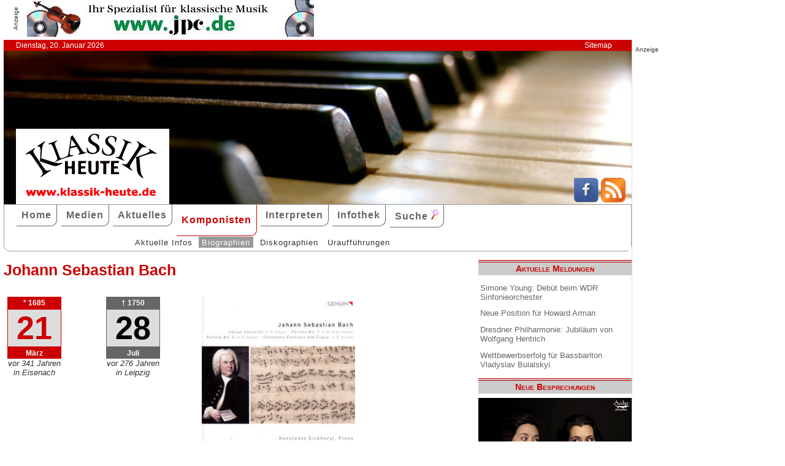

--- FILE ---
content_type: text/html; charset=utf-8
request_url: https://www.google.com/recaptcha/api2/aframe
body_size: 266
content:
<!DOCTYPE HTML><html><head><meta http-equiv="content-type" content="text/html; charset=UTF-8"></head><body><script nonce="g9Lcd6mRce_25XZGmV6jlA">/** Anti-fraud and anti-abuse applications only. See google.com/recaptcha */ try{var clients={'sodar':'https://pagead2.googlesyndication.com/pagead/sodar?'};window.addEventListener("message",function(a){try{if(a.source===window.parent){var b=JSON.parse(a.data);var c=clients[b['id']];if(c){var d=document.createElement('img');d.src=c+b['params']+'&rc='+(localStorage.getItem("rc::a")?sessionStorage.getItem("rc::b"):"");window.document.body.appendChild(d);sessionStorage.setItem("rc::e",parseInt(sessionStorage.getItem("rc::e")||0)+1);localStorage.setItem("rc::h",'1768918619957');}}}catch(b){}});window.parent.postMessage("_grecaptcha_ready", "*");}catch(b){}</script></body></html>